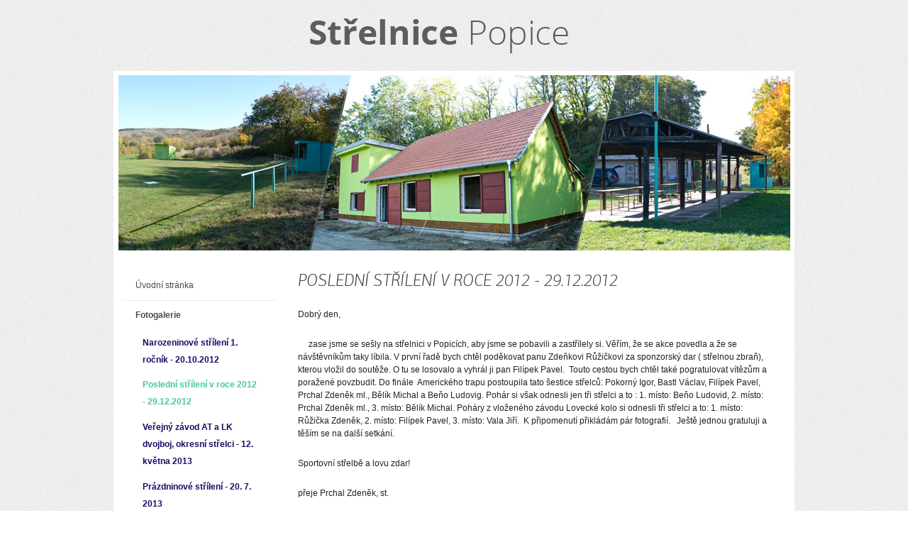

--- FILE ---
content_type: text/html; charset=UTF-8
request_url: http://www.strelnicepopice.cz/posledni-strileni-roce-2012-29.12.2012
body_size: 3757
content:
<!DOCTYPE html PUBLIC "-//W3C//DTD XHTML 1.0 Strict//EN" "http://www.w3.org/TR/xhtml1/DTD/xhtml1-strict.dtd">
<html xmlns="http://www.w3.org/1999/xhtml" lang="cs">
<head>
    <meta http-equiv="Content-Type" content="text/html; charset=utf-8" />
    <meta http-equiv="content-language" content="cs" />
    <meta http-equiv="imagetoolbar" content="no" />
    <meta name="description" content="Popická broková střelnice je opět otevřena. Přijďte si zastřílet, občerstvení zajištěno." />
    <meta name="keywords" content="Střelnice Popice,střelnice,Popice, ASAT,brokovnice,asfaltové terče,trap,skeet,lovecké kolo" />
    <meta name="author" content="GRAWEB s.r.o., grafika a webdesign" />
    <meta name="robots" content="index, follow" />
        <title>Poslední střílení v roce 2012 - 29.12.2012 | Střelnice Popice</title>
    <link href="/layout/1/theme.css" rel="stylesheet" type="text/css" media="screen" />
    <link href="/layout/1/print.css" rel="stylesheet" type="text/css" media="print" />
    <link rel="stylesheet" href="/layout/main.css">
    <script type='text/javascript' src='/admin/modules/system/javascript/presentation.js'></script>
    <link href="/js/imagebox2/imagebox.css" rel="stylesheet" type="text/css" media="screen" />
</head>
<body >
<div id="mother">
    <div id="header">
        <p id="logo-mas"><a href="/"><img src="/layout/img/logo.png"/></a></p>
        <!--<p id="logo">

              <a href="/">          Střelnice Popice</a></p>
		<p><strong>Střelnice Popice</strong><br /></p>-->
    </div>
    <!--/header -->
    <div id="content" class="cols">
        <div id="col-r">



                            
    <h1>Poslední střílení v roce 2012 - 29.12.2012</h1>




<div class="spc">

<p>Dobrý den,&nbsp;</p>

<p>&nbsp; &nbsp; &nbsp;zase jsme se sešly na střelnici v Popicích, aby jsme se pobavili a zastřílely si. Věřím, že se akce povedla a že se návštěvníkům taky líbila. V první řadě bych chtěl poděkovat panu Zdeňkovi Růžičkovi za sponzorský dar ( střelnou zbraň), kterou vložil do soutěže. O tu se losovalo a vyhrál ji pan Filípek Pavel.&nbsp;&nbsp;Touto cestou bych chtěl také pogratulovat vítězům a poražené povzbudit. Do finále &nbsp;Amerického trapu postoupila tato šestice střelců: Pokorný Igor, Bastl Václav, Filípek Pavel, Prchal Zdeněk ml., Bělík Michal a Beňo Ludovig. Pohár si však odnesli jen tři střelci a to : 1. místo: Beňo Ludovid, 2. místo: Prchal Zdeněk ml., 3. místo: Bělík Michal. Poháry z vloženého závodu Lovecké kolo si odnesli tři střelci a to: 1. místo: Růžička Zdeněk, 2. místo: Filípek Pavel, 3. místo: Vala Jiří. &nbsp;K připomenutí přikládám pár fotografií. &nbsp; Ještě jednou gratuluji a těším se na další setkání.&nbsp;</p>

<p>Sportovní střelbě a lovu zdar!</p>

<p>přeje Prchal Zdeněk, st.</p>

<p>&nbsp;</p>

<p>&nbsp;</p>



</div>
<!--/spc -->

                            <div class="images"><a href="/obrazky-soubory/foto-1-c3eea.jpg" rel='imagebox-lights' title='-'><img src="/obrazky-soubory/foto-1-05c33.jpg" alt="" width='104' height='120' />
 
</a>
<a href="/obrazky-soubory/foto2-0d4d1.jpg" rel='imagebox-lights' title='-'><img src="/obrazky-soubory/foto2-fdd97.jpg" alt="" width='120' height='116' />
 
</a>
<a href="/obrazky-soubory/foto3-df578.jpg" rel='imagebox-lights' title='-'><img src="/obrazky-soubory/foto3-fbc7b.jpg" alt="" width='120' height='119' />
 
</a>
<a href="/obrazky-soubory/foto4-7fd55.jpg" rel='imagebox-lights' title='-'><img src="/obrazky-soubory/foto4-a6536.jpg" alt="" width='115' height='120' />
 
</a>
<span class='break'></span><a href="/obrazky-soubory/foto5-cc0cc.jpg" rel='imagebox-lights' title='-'><img src="/obrazky-soubory/foto5-ede20.jpg" alt="" width='120' height='106' />
 
</a>
<a href="/obrazky-soubory/foto6-2645d.jpg" rel='imagebox-lights' title='-'><img src="/obrazky-soubory/foto6-0f3ea.jpg" alt="" width='117' height='120' />
 
</a>
<a href="/obrazky-soubory/foto7-880c1.jpg" rel='imagebox-lights' title='-'><img src="/obrazky-soubory/foto7-5fd76.jpg" alt="" width='102' height='120' />
 
</a>
<a href="/obrazky-soubory/foto8-85596.jpg" rel='imagebox-lights' title='-'><img src="/obrazky-soubory/foto8-efd0b.jpg" alt="" width='120' height='93' />
 
</a>
<span class='break'></span><a href="/obrazky-soubory/foto9-05f90.jpg" rel='imagebox-lights' title='-'><img src="/obrazky-soubory/foto9-c0f06.jpg" alt="" width='120' height='84' />
 
</a>
<a href="/obrazky-soubory/foto10-95df0.jpg" rel='imagebox-lights' title='-'><img src="/obrazky-soubory/foto10-dc38d.jpg" alt="" width='120' height='86' />
 
</a>
<a href="/obrazky-soubory/foto11-46187.jpg" rel='imagebox-lights' title='-'><img src="/obrazky-soubory/foto11-21684.jpg" alt="" width='120' height='79' />
 
</a>
<a href="/obrazky-soubory/foto12-9cb71.jpg" rel='imagebox-lights' title='-'><img src="/obrazky-soubory/foto12-60ca0.jpg" alt="" width='120' height='87' />
 
</a>
<span class='break'></span><a href="/obrazky-soubory/foto13-a412c.jpg" rel='imagebox-lights' title='-'><img src="/obrazky-soubory/foto13-5ace2.jpg" alt="" width='120' height='88' />
 
</a>
<a href="/obrazky-soubory/foto14-e9566.jpg" rel='imagebox-lights' title='-'><img src="/obrazky-soubory/foto14-7602a.jpg" alt="" width='120' height='86' />
 
</a>
<a href="/obrazky-soubory/foto15-dd62a.jpg" rel='imagebox-lights' title='-'><img src="/obrazky-soubory/foto15-7dcdb.jpg" alt="" width='120' height='83' />
 
</a>
<a href="/obrazky-soubory/foto16-e4659.jpg" rel='imagebox-lights' title='-'><img src="/obrazky-soubory/foto16-bba2c.jpg" alt="" width='120' height='87' />
 
</a>
<span class='break'></span><a href="/obrazky-soubory/foto17-66785.jpg" rel='imagebox-lights' title='-'><img src="/obrazky-soubory/foto17-6fa8c.jpg" alt="" width='120' height='86' />
 
</a>
<a href="/obrazky-soubory/foto18-82beb.jpg" rel='imagebox-lights' title='-'><img src="/obrazky-soubory/foto18-384c2.jpg" alt="" width='120' height='86' />
 
</a>
<a href="/obrazky-soubory/foto19-3ede7.jpg" rel='imagebox-lights' title='-'><img src="/obrazky-soubory/foto19-fce3f.jpg" alt="" width='120' height='84' />
 
</a>
<a href="/obrazky-soubory/foto20-88829.jpg" rel='imagebox-lights' title='-'><img src="/obrazky-soubory/foto20-eb6e9.jpg" alt="" width='120' height='87' />
 
</a>
<span class='break'></span><a href="/obrazky-soubory/foto21-ce5f4.jpg" rel='imagebox-lights' title='-'><img src="/obrazky-soubory/foto21-f2524.jpg" alt="" width='120' height='87' />
 
</a>
<a href="/obrazky-soubory/foto22-7bd25.jpg" rel='imagebox-lights' title='-'><img src="/obrazky-soubory/foto22-485ce.jpg" alt="" width='120' height='85' />
 
</a>
<a href="/obrazky-soubory/foto23-859ed.jpg" rel='imagebox-lights' title='-'><img src="/obrazky-soubory/foto23-7d2fc.jpg" alt="" width='120' height='86' />
 
</a>
<a href="/obrazky-soubory/foto24-86c26.jpg" rel='imagebox-lights' title='-'><img src="/obrazky-soubory/foto24-cfed8.jpg" alt="" width='120' height='86' />
 
</a>
<span class='break'></span><a href="/obrazky-soubory/foto25-f27d2.jpg" rel='imagebox-lights' title='-'><img src="/obrazky-soubory/foto25-401f1.jpg" alt="" width='120' height='86' />
 
</a>
<a href="/obrazky-soubory/foto26-4a2f6.jpg" rel='imagebox-lights' title='-'><img src="/obrazky-soubory/foto26-16c6e.jpg" alt="" width='120' height='85' />
 
</a>
<a href="/obrazky-soubory/foto27-50931.jpg" rel='imagebox-lights' title='-'><img src="/obrazky-soubory/foto27-23e4f.jpg" alt="" width='120' height='87' />
 
</a>
<a href="/obrazky-soubory/foto28-b3821.jpg" rel='imagebox-lights' title='-'><img src="/obrazky-soubory/foto28-3efc6.jpg" alt="" width='120' height='86' />
 
</a>
<span class='break'></span><a href="/obrazky-soubory/foto29-646d8.jpg" rel='imagebox-lights' title='-'><img src="/obrazky-soubory/foto29-5f464.jpg" alt="" width='120' height='85' />
 
</a>
<a href="/obrazky-soubory/foto30-e7743.jpg" rel='imagebox-lights' title='-'><img src="/obrazky-soubory/foto30-3c19c.jpg" alt="" width='120' height='85' />
 
</a>
<a href="/obrazky-soubory/foto31-086c2.jpg" rel='imagebox-lights' title='-'><img src="/obrazky-soubory/foto31-86110.jpg" alt="" width='120' height='86' />
 
</a>
<a href="/obrazky-soubory/foto32-61b7f.jpg" rel='imagebox-lights' title='-'><img src="/obrazky-soubory/foto32-8201d.jpg" alt="" width='120' height='86' />
 
</a>
<span class='break'></span><a href="/obrazky-soubory/foto33-4a5ed.jpg" rel='imagebox-lights' title='-'><img src="/obrazky-soubory/foto33-6dfbc.jpg" alt="" width='120' height='86' />
 
</a>
<a href="/obrazky-soubory/foto34-81e5c.jpg" rel='imagebox-lights' title='-'><img src="/obrazky-soubory/foto34-523ee.jpg" alt="" width='120' height='90' />
 
</a>
<a href="/obrazky-soubory/foto35-5b128.jpg" rel='imagebox-lights' title='-'><img src="/obrazky-soubory/foto35-f6a49.jpg" alt="" width='120' height='87' />
 
</a>
<a href="/obrazky-soubory/foto36-2c1dc.jpg" rel='imagebox-lights' title='-'><img src="/obrazky-soubory/foto36-dc378.jpg" alt="" width='120' height='87' />
 
</a>
<span class='break'></span><a href="/obrazky-soubory/foto37-947e9.jpg" rel='imagebox-lights' title='-'><img src="/obrazky-soubory/foto37-9840d.jpg" alt="" width='120' height='86' />
 
</a>
<a href="/obrazky-soubory/foto38-78fbe.jpg" rel='imagebox-lights' title='-'><img src="/obrazky-soubory/foto38-2c540.jpg" alt="" width='120' height='87' />
 
</a>
<a href="/obrazky-soubory/foto39-60656.jpg" rel='imagebox-lights' title='-'><img src="/obrazky-soubory/foto39-5b10e.jpg" alt="" width='120' height='86' />
 
</a>
<a href="/obrazky-soubory/foto40-3d504.jpg" rel='imagebox-lights' title='-'><img src="/obrazky-soubory/foto40-71f6c.jpg" alt="" width='120' height='86' />
 
</a>
<span class='break'></span><a href="/obrazky-soubory/foto41-4ab6f.jpg" rel='imagebox-lights' title='-'><img src="/obrazky-soubory/foto41-6d76f.jpg" alt="" width='120' height='87' />
 
</a>
<a href="/obrazky-soubory/foto42-c0dc4.jpg" rel='imagebox-lights' title='-'><img src="/obrazky-soubory/foto42-7a8d7.jpg" alt="" width='120' height='87' />
 
</a>
<a href="/obrazky-soubory/foto43-9b866.jpg" rel='imagebox-lights' title='-'><img src="/obrazky-soubory/foto43-7d2ec.jpg" alt="" width='120' height='86' />
 
</a>
<a href="/obrazky-soubory/foto45-8bf7b.jpg" rel='imagebox-lights' title='-'><img src="/obrazky-soubory/foto45-93dd6.jpg" alt="" width='120' height='90' />
 
</a>
<span class='break'></span><a href="/obrazky-soubory/foto46-83097.jpg" rel='imagebox-lights' title='-'><img src="/obrazky-soubory/foto46-77adf.jpg" alt="" width='120' height='87' />
 
</a>
<a href="/obrazky-soubory/foto47-80d23.jpg" rel='imagebox-lights' title='-'><img src="/obrazky-soubory/foto47-36eb3.jpg" alt="" width='120' height='89' />
 
</a>
<a href="/obrazky-soubory/foto48-7bc86.jpg" rel='imagebox-lights' title='-'><img src="/obrazky-soubory/foto48-014ae.jpg" alt="" width='120' height='85' />
 
</a>
<a href="/obrazky-soubory/foto50-18621.jpg" rel='imagebox-lights' title='-'><img src="/obrazky-soubory/foto50-67c9c.jpg" alt="" width='120' height='86' />
 
</a>
<span class='break'></span><a href="/obrazky-soubory/foto51-0c8c6.jpg" rel='imagebox-lights' title='-'><img src="/obrazky-soubory/foto51-11761.jpg" alt="" width='120' height='86' />
 
</a>
<a href="/obrazky-soubory/foto52-15d89.jpg" rel='imagebox-lights' title='-'><img src="/obrazky-soubory/foto52-b6347.jpg" alt="" width='120' height='86' />
 
</a>
<a href="/obrazky-soubory/foto53-3cf69.jpg" rel='imagebox-lights' title='-'><img src="/obrazky-soubory/foto53-cfbcb.jpg" alt="" width='120' height='86' />
 
</a>
<a href="/obrazky-soubory/foto54-baf03.jpg" rel='imagebox-lights' title='-'><img src="/obrazky-soubory/foto54-83d72.jpg" alt="" width='120' height='87' />
 
</a>
<span class='break'></span><a href="/obrazky-soubory/foto55-fb464.jpg" rel='imagebox-lights' title='-'><img src="/obrazky-soubory/foto55-15b13.jpg" alt="" width='120' height='86' />
 
</a>
<a href="/obrazky-soubory/foto56-d2099.jpg" rel='imagebox-lights' title='-'><img src="/obrazky-soubory/foto56-aa8ca.jpg" alt="" width='120' height='87' />
 
</a>
<a href="/obrazky-soubory/foto57-4ec84.jpg" rel='imagebox-lights' title='-'><img src="/obrazky-soubory/foto57-c9bd1.jpg" alt="" width='120' height='87' />
 
</a>
<a href="/obrazky-soubory/foto58-748a3.jpg" rel='imagebox-lights' title='-'><img src="/obrazky-soubory/foto58-ac8c0.jpg" alt="" width='120' height='86' />
 
</a>
<span class='break'></span><a href="/obrazky-soubory/foto59-21ea8.jpg" rel='imagebox-lights' title='-'><img src="/obrazky-soubory/foto59-39a15.jpg" alt="" width='120' height='86' />
 
</a>
<a href="/obrazky-soubory/foto60-5c9f0.jpg" rel='imagebox-lights' title='-'><img src="/obrazky-soubory/foto60-126ed.jpg" alt="" width='120' height='86' />
 
</a>
<a href="/obrazky-soubory/foto61-cf906.jpg" rel='imagebox-lights' title='-'><img src="/obrazky-soubory/foto61-63b15.jpg" alt="" width='120' height='86' />
 
</a>
<a href="/obrazky-soubory/foto62-968e4.jpg" rel='imagebox-lights' title='-'><img src="/obrazky-soubory/foto62-8da4d.jpg" alt="" width='120' height='86' />
 
</a>
<span class='break'></span><a href="/obrazky-soubory/foto64-2acb9.jpg" rel='imagebox-lights' title='-'><img src="/obrazky-soubory/foto64-39d09.jpg" alt="" width='120' height='86' />
 
</a>
<a href="/obrazky-soubory/foto65-11ec3.jpg" rel='imagebox-lights' title='-'><img src="/obrazky-soubory/foto65-da709.jpg" alt="" width='120' height='87' />
 
</a>
<a href="/obrazky-soubory/foto66-e1773.jpg" rel='imagebox-lights' title='-'><img src="/obrazky-soubory/foto66-6aa96.jpg" alt="" width='120' height='86' />
 
</a>
<a href="/obrazky-soubory/foto67-d1869.jpg" rel='imagebox-lights' title='-'><img src="/obrazky-soubory/foto67-d810e.jpg" alt="" width='120' height='86' />
 
</a>
<span class='break'></span><a href="/obrazky-soubory/foto68-a2bdf.jpg" rel='imagebox-lights' title='-'><img src="/obrazky-soubory/foto68-33f9f.jpg" alt="" width='120' height='87' />
 
</a>
<a href="/obrazky-soubory/foto69-77911.jpg" rel='imagebox-lights' title='-'><img src="/obrazky-soubory/foto69-ec7c2.jpg" alt="" width='120' height='86' />
 
</a>
<a href="/obrazky-soubory/foto70-3b96d.jpg" rel='imagebox-lights' title='-'><img src="/obrazky-soubory/foto70-04f68.jpg" alt="" width='120' height='86' />
 
</a>
<a href="/obrazky-soubory/foto71-bb311.jpg" rel='imagebox-lights' title='-'><img src="/obrazky-soubory/foto71-edf38.jpg" alt="" width='120' height='87' />
 
</a>
<span class='break'></span><a href="/obrazky-soubory/foto73-918bc.jpg" rel='imagebox-lights' title='-'><img src="/obrazky-soubory/foto73-e7e10.jpg" alt="" width='120' height='86' />
 
</a>
<a href="/obrazky-soubory/foto74-1d3d7.jpg" rel='imagebox-lights' title='-'><img src="/obrazky-soubory/foto74-3ac8d.jpg" alt="" width='120' height='86' />
 
</a>
<a href="/obrazky-soubory/foto75-8ca6e.jpg" rel='imagebox-lights' title='-'><img src="/obrazky-soubory/foto75-653d8.jpg" alt="" width='120' height='86' />
 
</a>
<a href="/obrazky-soubory/foto76-4de98.jpg" rel='imagebox-lights' title='-'><img src="/obrazky-soubory/foto76-b3f0a.jpg" alt="" width='120' height='86' />
 
</a>
<span class='break'></span><a href="/obrazky-soubory/foto77-77603.jpg" rel='imagebox-lights' title='-'><img src="/obrazky-soubory/foto77-83a57.jpg" alt="" width='120' height='87' />
 
</a>
</div>
<!--/gallery -->    


		</div>
		<!--/col-r -->
		<div id="col-l">
			<div id="menu-main">
				<ul>
					<li><a href="/">Úvodní stránka</a></li>
<li class="active">
<a href='/fotogalerie'>Fotogalerie</a>


<ul class='active'><li><a href='/narozeninove-strileni-1.-rocnik-20.10.2012'>Narozeninové střílení 1. ročník - 20.10.2012</a>



</li>

<li class='active'><a href='/posledni-strileni-roce-2012-29.12.2012'>Poslední střílení v roce 2012 - 29.12.2012</a>



</li>

<li><a href='/verejny-zavod-at-a-lk-dvojboj-okresni-strelci'>Veřejný závod AT a LK dvojboj, okresní střelci - 12. května 2013</a>



</li>

<li><a href='/prazdninove-strileni-20.-7.-2013'>Prázdninové střílení - 20. 7. 2013</a>



</li>

<li><a href='/narozeninove-strileni-2.-rocnik-19.-10.-2013'>Narozeninové střílení 2. ročník - 19. 10. 2013</a>



</li>

<li><a href='/prvni-strileni-v-roce-2014'>První střílení v roce 2014 - 25.1.2014</a>



</li>

<li><a href='/strelecky-maraton-popicky-trojboj-29.3.2014'>Střelecký maraton " popický trojboj" - 29.3.2014</a>



</li>

<li><a href='/prazdninove-strileni-2.-rocnik-27.7.2014'>Prázdninové střílení 2. ročník - 27.7.2014</a>



</li>

<li><a href='/narozeninove-strileni-3-rocnik-19.-10.-2014'>Narozeninové střílení 3 ročník - 19. 10. 2014</a>



</li>

<li><a href='/posledni-strileni-roce-2014-28.12.2014'>Poslední střílení roce 2014 - 28.12.2014</a>



</li>

<li><a href='/prvni-strileni-v-roce-2015-1.3.2015'>PRVNÍ STŘÍLENÍ V ROCE 2015 - 1.3.2015</a>



</li>

<li><a href='/narozeninove-strileni-4.-rocnik-18.10.2015'>Narozeninové střílení 4. ročník - 18.10.2015</a>



</li>

<li><a href='/popicke-klani-na-at-14.8.2016'>Popické klání na AT - 14.8.2016</a>



</li>

<li><a href='/strelecky-maraton-popicky-trojboj-12.5.2019'>Střelecký maraton " popický trojboj" - 12.5.2019</a>



</li>

<li><a href='/posledni-strileni-v-roce-2019'>Poslední střílení v roce 2019</a>



</li>

</ul></li>
<li>
<a href='/kontakt'>Kontakt</a>


</li>
<li>
<a href='/kde-nas-najdete'>Kde nás najdete</a>


</li>
<li>
<a href='/aktuality-2'>Aktuality</a>


</li>
<li>
<a href='/propozice'>Propozice</a>


</li>
</ul>

<!-- shop -->

<!--/shop -->

			</div>
			<!--/menu-main -->


			
						
						
							
						
			
						
						

						
						
		</div>
		<!--/col-l -->
	</div>
	<!-- content /-->

	<hr class="out" />
	<div id="footer">

		<p>2012 &copy; Copyright</p>
		<p class="r">Webdesign: <a href="http://www.graweb.com">GRAWEB</a></p>
	</div>
	<!-- /footer -->
</div>
<!-- /mother -->

<script src="//ajax.googleapis.com/ajax/libs/jquery/1.7.2/jquery.min.js"></script>
<script>window.jQuery || document.write('<script src="/js/libs/jquery-1.7.2.min.js"><\/script>')</script>
<script src="/js/imagebox2/iutil.js" type="text/javascript"></script>
<script src="/js/imagebox2/imagebox_new.js?1" type="text/javascript"></script>
<script src="/js/script.js"></script>
<script src="/js/main.js" type="text/javascript"></script>



</body>
</html>

--- FILE ---
content_type: text/css;charset=UTF-8
request_url: http://www.strelnicepopice.cz/layout/1/theme.css
body_size: 567
content:
/**
 * Theme rules
 */
 

@import url("/layout/content.css");
@import url("/layout/1/main.css");
@import url("/layout/1/thickbox.css");


/* Theme rules */
h2, h3, h4, a, caption { color: #4AC69F; }
a:hover, a:hover img { color: #140E66; border-color: #140E66; }
table, td, fieldset, legend { background: #D1EFE5; color: black; }
table, th, td, fieldset, input.text, textarea, legend { border: 1px solid #4AC69F; }
th { background: #4AC69F; color: black; }
img { border: 1px solid #4AC69F; }


/* Theme rules */
body { background: white url("img/body.png") repeat-x 0 0; color: #222; }
h1 { background: #4AC69F url("img/stripe.jpg") repeat-y 100% 0; color: white; }

/* Theme > Header */
#header #logo a { /* border: 1px dashed white; */ color: white; }

/* Theme > Header (sub) */
#header { background: transparent url("img/header.png") repeat-x 0 0; color: white; }
#header-sub, #header-sub a { color: #999; }
#header-sub a:hover { color: black; }

/* Theme > Main menu > 1. level */
#menu-main a { color: #140E66; }
#menu-main a:hover, #menu-main a:active, #menu-main a:focus { color: #4AC69F; }
#menu-main li.active a, #menu-main li.active a:hover { background-color: #140E66; color: white; }
/* Theme > Main menu > 2. level */
#menu-main li.active li a, #menu-main li.active li a:hover { color: #140E66; }
#menu-main li.active li a:hover { color: #4AC69F; }
#menu-main li.active li.active a { color: #4AC69F; }
/* Theme > Main menu > 3. level */
#menu-main li.active li.active li a { color: #140E66; }
#menu-main li.active li.active li a:hover { color: #4AC69F; }
#menu-main li.active li.active li.active a { color: #4AC69F; }

/* Theme > Footer */
#footer { background: url("img/footer.jpg") no-repeat 0 0; }
#footer a { color: #5A6054; }
#footer a:hover { color: black; }


--- FILE ---
content_type: text/css
request_url: http://www.strelnicepopice.cz/layout/main.css
body_size: 3477
content:
/* =============================================================================
   HTML5 Boilerplate CSS: h5bp.com/css
   ========================================================================== */

article, aside, details, figcaption, figure, footer, header, hgroup, nav, section { display: block; }
audio, canvas, video { display: inline-block; *display: inline; *zoom: 1; }
audio:not([controls]) { display: none; }
[hidden] { display: none; }

html { font-size: 100%; -webkit-text-size-adjust: 100%; -ms-text-size-adjust: 100%; }
html, button, input, select, textarea { font-family: sans-serif; color: #222; }
body { background: url(img/background.jpg) center top repeat; margin: 0; font-size: 1em; line-height: 1.4; }
#content, #col-l, #col-r {
          background: none;
         }
         
p{
  font-family: arial, sans-serif;
  font-size: 12px;
 }         
#col-r{
       padding: 5px 30px 25px 15px;
      }         
         
@font-face {
    font-family: 'PFAgoraSansProLightRegular';
    src: url('fonty/pfagorasanspro-lightwebfont.eot');
    src: url('fonty/pfagorasanspro-lightwebfont.eot?#iefix') format('embedded-opentype'),
         url('fonty/pfagorasanspro-lightwebfont.woff') format('woff'),
         url('fonty/pfagorasanspro-lightwebfont.ttf') format('truetype'),
         url('fonty/pfagorasanspro-lightwebfont.svg#PFAgoraSansProLightRegular') format('svg');
    font-weight: normal;
    font-style: normal;
}
@font-face {
    font-family: 'PFAgoraSansProLightItalic';
    src: url('fonty/pfagorasanspro-lightitalwebfont.eot');
    src: url('fonty/pfagorasanspro-lightitalwebfont.eot?#iefix') format('embedded-opentype'),
         url('fonty/pfagorasanspro-lightitalwebfont.woff') format('woff'),
         url('fonty/pfagorasanspro-lightitalwebfont.ttf') format('truetype'),
         url('fonty/pfagorasanspro-lightitalwebfont.svg#PFAgoraSansProLightItalic') format('svg');
    font-weight: normal;
    font-style: normal;
}

h1,h2,h3,h4,h5{
               font-family: PFAgoraSansProLightItalic;
               color: #474747;
               background: none;
               padding: 0;
               font-weight: normal;
              }

h1{
   font-size: 24px;
   text-transform: uppercase;
  }

h2{
    font-size: 20px;
    text-transform: uppercase;
}
  
h3{
   font-size: 16px;
  }  
#header{
        background: white url(img/header.jpg) 50% 6px no-repeat;
        width: 947px;
        height: 247px;
        margin: 0 auto;
        /*padding-top: 205px;*/
       }

#mother{
        background: white;
        margin-top:100px;
        
       }
#footer{
        border-top: 1px dashed #ddd;
        background: none;
        padding-bottom: 13px;
       }
#col-r .spc {
    padding: 0 0px 20px;
}

/*******Úpravy MAS Hustopečsko*******/
#crossroad img {
    float: right;
    margin: 0 20px 20px 0;
}

#crossroad .no-image{
    padding-left: 0;
}
#crossroad h2, #crossroad h2 a{
   color: #474747;
}

#perex{
    margin-bottom: 2.5em;
    padding: 20px;
    font-weight: bold;
    color: black;
    background-color: #F3F3F3;
}
.home #col-r h4 {
    padding: 0.7em 20px;
    background: #F3F3F3;
    color: white;
}

.date {
    margin: -0.2em 0 0.5em 0;
    color: #666;
    font-size: 11px;
    font-weight: normal;
}


/*******Konec úpravy MAS Hustopečsko*******/

.images a, #gallery a{
                      width: 140px;
                      height: 120px;
                     } 
                     
table, td, fieldset, legend{
                            background: none;
                            padding: 0 0 0 20px;
                            
                           }
input.text, textarea.s100{
      border: 1px solid #DDD;
     }                            
                                                                  
#header p{
          background: #099AD4;
            opacity: 0.83;
          	filter: alpha(opacity=83);
          	-moz-opacity: 0.83;
          	-khtml-opacity: 0.83;
          clear: both;
          line-height: 37px;
          padding: 10px;
          margin: 5px 0 0 10px;
          text-transform: uppercase;
          font-family: PFAgoraSansProLightRegular;
          font-size: 30px;
         }              
#header p.low{
               font-size: 18px;
               line-height: 15px;
              }

#header p#logo-mas {
    background: none;
    margin: -120px 23%;
}

.blue {
        background: #099AD4;
        padding: 10px ;
        line-height: 20px;
        height: 20px;
        margin-left: 12px;
        }
        
.blue h2{
              font-family: PFAgoraSansProLightItalic;
              font-size: 18px;
              color: #fff;
              font-weight: normal;
              text-transform: none;
             } 

#menu-main ul {
              list-style: none;
              margin: 0;
              padding: 5px 15px 40px 15px;
              }
#menu-main ul li{
                 border-bottom: 1px dashed  #DDD;
                 list-style: none;
                }             
#menu-main a, #menu-main li.active a, #menu-main li.active a:hover{
                                                                     background: none;
                                                                    }
#menu-main a{
             color: #494949;
             font-weight: normal;
            }
            
#menu-main a:hover{
                   color: #494949;
                   font-weight: normal;
                   text-decoration: underline;
                  }            
#menu-main li.active a{
                       color: #494949;
                       font-weight: bold;
                      }  
                      
#menu-main li.active a:hover{
                              color: #494949;
                              font-weight: bold;
                              text-decoration: none;
                            } 
                            
.spc ul {
        margin: 10px 0 14px 0;
        padding: 0;
        }
       
.spc ul li{
           background: url("img/li.jpg") left center no-repeat;
           padding-left: 30px;
           padding-bottom:4px;
           list-style: none;
           font-size: 12px;
           line-height: 25px;
          }                                                                          
::-moz-selection { background: #006BB1; color: #fff; text-shadow: none; }
::selection { background: #006BB1; color: #fff; text-shadow: none; }

a { color: #474747; }
a:visited { color: #474747; }
a:hover { color: #2b2b2b; }
a:focus { outline: thin dotted; }
a:hover, a:active { outline: 0; }

abbr[title] { border-bottom: 1px dotted; }
b, strong { font-weight: bold; }
blockquote { margin: 1em 40px; }
dfn { font-style: italic; }
hr { display: block; height: 1px; border: 0; border-top: 1px solid #ccc; margin: 1em 0; padding: 0; }
ins { background: #ff9; color: #000; text-decoration: none; }
mark { background: #ff0; color: #000; font-style: italic; font-weight: bold; }
pre, code, kbd, samp { font-family: monospace, serif; _font-family: 'courier new', monospace; font-size: 1em; }
pre { white-space: pre; white-space: pre-wrap; word-wrap: break-word; }
q { quotes: none; }
q:before, q:after { content: ""; content: none; }
small { font-size: 85%; }

sub, sup { font-size: 75%; line-height: 0; position: relative; vertical-align: baseline; }
sup { top: -0.5em; }
sub { bottom: -0.25em; }

ul, ol { margin: 1em 0; padding: 0 0 0 40px; }
dd { margin: 0 0 0 40px; }
nav ul, nav ol { list-style: none; list-style-image: none; margin: 0; padding: 0; }

img { border: 0; -ms-interpolation-mode: bicubic; vertical-align: middle; }

svg:not(:root) { overflow: hidden; }

figure { margin: 0; }

form { margin: 0; }
fieldset { border: 0;  }
label { cursor: pointer; }
legend { border: 0; *margin-left: -7px; padding: 0; white-space: normal; }
button, input, select, textarea { font-size: 100%; margin: 0; vertical-align: baseline; *vertical-align: middle; }
button, input { line-height: normal; }
button, input[type="button"], input[type="reset"], input[type="submit"] { cursor: pointer; -webkit-appearance: button; *overflow: visible; }
button[disabled], input[disabled] { cursor: default; }
input[type="checkbox"], input[type="radio"] { box-sizing: border-box; padding: 0; *width: 13px; *height: 13px; }
input[type="search"] { -webkit-appearance: textfield; -moz-box-sizing: content-box; -webkit-box-sizing: content-box; box-sizing: content-box; }
input[type="search"]::-webkit-search-decoration, input[type="search"]::-webkit-search-cancel-button { -webkit-appearance: none; }
button::-moz-focus-inner, input::-moz-focus-inner { border: 0; padding: 0; }
textarea { overflow: auto; vertical-align: top; resize: vertical; }
input:valid, textarea:valid {  }
input:invalid, textarea:invalid { background-color: #f0dddd; }

table { border-collapse: collapse; border-spacing: 0; }
td { vertical-align: top; }

.chromeframe { margin: 0.2em 0; background: #ccc; color: black; padding: 0.2em 0; }



/* ===== Primary Styles ========================================================
   Author:
   ========================================================================== */

.side-block {
    padding: 25px 15px 10px 25px;
}



/* slideshow */
.booklet { clear: both; position:relative; left:0; top:0; overflow:hidden; width:203px; height:305px; margin: 0; padding: 0; border: none; }
.booklet .items { width:20000em; position:relative; margin: 0; padding: 0; }
.booklet .items>div { float:left; width:203px; height:305px; margin: 0; padding: 0;}

/* Icons */
#files ul.ico { margin: 0; padding: 0; line-height: 1.6em; list-style: none; background: none; }
#files ul.ico li, #files .ico { padding: 0 0 0.5em 23px; }
#files ul.ico li { background-repeat: no-repeat; list-style: none; }
#files ul.ico li span { font-size: 92%; }
#files li.ico { background: url("ico/noname.gif") no-repeat 0 0; padding-bottom: 5px; }
#files li.ico-pdf { background-image: url("ico/pdf.gif"); }
#files li.ico-doc { background-image: url("ico/doc.gif"); }
#files li.ico-xls { background-image: url("ico/xls.gif"); }
#files li.ico-jpg, #files .ico-jpeg { background-image: url("ico/jpg.gif"); }
#files li.ico-gif { background-image: url("ico/gif.gif"); }
#files li.ico-rss { background-image: url("ico/rss.png"); }


/* =============================================================================
   Media Queries
   ========================================================================== */

@media only screen and (min-width: 35em) {
    /* Style adjustments for viewports that meet the condition */
}

/* =============================================================================
   Non-Semantic Helper Classes
   ========================================================================== */

.ir { display: block; border: 0; text-indent: -999em; overflow: hidden; background-color: transparent; background-repeat: no-repeat; text-align: left; direction: ltr; *line-height: 0; }
.ir br { display: none; }
.hidden { display: none !important; visibility: hidden; }
.visuallyhidden { border: 0; clip: rect(0 0 0 0); height: 1px; margin: -1px; overflow: hidden; padding: 0; position: absolute; width: 1px; }
.visuallyhidden.focusable:active, .visuallyhidden.focusable:focus { clip: auto; height: auto; margin: 0; overflow: visible; position: static; width: auto; }
.invisible { visibility: hidden; }
.clearfix:before, .clearfix:after { content: ""; display: table; }
.clearfix:after { clear: both; }
.clearfix { *zoom: 1; }
.break { clear: both; display: block; }
.images span.break { clear: both; display: block; height: 10px;}

/* =============================================================================
   Print Styles
   ========================================================================== */

@media print {
    * { background: transparent !important; color: black !important; box-shadow:none !important; text-shadow: none !important; filter:none !important; -ms-filter: none !important; } /* Black prints faster: h5bp.com/s */
    a, a:visited { text-decoration: underline; }
    a[href]:after { content: " (" attr(href) ")"; }
    abbr[title]:after { content: " (" attr(title) ")"; }
    .ir a:after, a[href^="javascript:"]:after, a[href^="#"]:after { content: ""; }  /* Don't show links for images, or javascript/internal links */
    pre, blockquote { border: 1px solid #999; page-break-inside: avoid; }
    thead { display: table-header-group; } /* h5bp.com/t */
    tr, img { page-break-inside: avoid; }
    img { max-width: 100% !important; }
    @page { margin: 0.5cm; }
    p, h2, h3 { orphans: 3; widows: 3; }
    h2, h3 { page-break-after: avoid; }
}


--- FILE ---
content_type: text/css;charset=UTF-8
request_url: http://www.strelnicepopice.cz/js/imagebox2/imagebox.css
body_size: 522
content:
.lienintelliance{
	color:#F16710;
	text-decoration:underline;
}
.lienintelliance:hover{
	text-decoration:none;
}
.lienagence{
	color: #666666;
	text-decoration:none;
}
p.piedpage{
	font-style:italic;
	margin-bottom:2px;
	margin-top:2px;
}
p.seeothers{

}

#ImageBoxOverlay
{
	background-color: #000;
    z-index: 499;
}
#ImageBoxCaption
{
	background-color: #F4F4EC;
    z-index: 500;
}
#ImageBoxContainer
{
	width: 250px;
	height: 250px;
	background-color: #F4F4EC;
    z-index: 501;
}
#ImageBoxCaptionText
{
	font-weight: bold;
	padding-bottom: 5px;
	font-size: 13px;
	color: #000;
}
#ImageBoxCaptionImages
{
	margin: 0;
}
#ImageBoxNextImage
{
	background-image: url(spacer.gif);
	background-color: transparent;
}
#ImageBoxPrevImage
{
	background-image: url(spacer.gif);
	background-color: transparent;
}
#ImageBoxNextImage:hover
{
	background-image: url(next.png);
	background-repeat:	no-repeat;
	background-position: right center;
}
#ImageBoxPrevImage:hover
{
	background-image: url(prev.png);
	background-repeat:	no-repeat;
	background-position: left center;
}
#viewjs{
	color:#222222;
	font-size:14px;
	text-decoration:underline;
}
#viewjs:hover{
	text-decoration:none;
}

#ImageBoxNextImage img, #ImageBoxPrevImage img, #ImageBoxCaption img,
#ImageBoxOverlay img, #viewjs img, #ImageBoxCaptionImages img, #ImageBoxContainer img,
#ImageBoxCurrentImage img , #ImageBoxOuterContainer img, #ImageBoxIframe img,
#ImageBoxCaptextcontainer img 
{ border:0; padding:0; margin:0; }


--- FILE ---
content_type: text/css;charset=UTF-8
request_url: http://www.strelnicepopice.cz/layout/content.css
body_size: 1342
content:
/**
 * WYSIWYG content rules
 */
 

/* Basic rules */
body { font: 76% Tahoma, Arial, Helvetica, sans-serif; background: white; color: #222;}
a { text-decoration: underline; }
h1, h2, h3, h4 { margin-top: 0; }
h2 { margin: 0 0 0.83em; }
h2 { font-size: 16px; }
h3 { font-size: 14px; margin-bottom: 0.5em; }
h4 { font-size: 100%; margin-bottom: 0.5em; }
img { vertical-align: bottom; padding: 0; }
p, ul, ol, dl, table { margin: 0 0 2em; line-height: 1.5em; }
ul, ol { margin-left: 1.5em; }
ul ul, ol ol { margin-bottom: 0.5em; margin-top: 0.5em; }
ol { list-style-type: decimal; }
dt { font-weight: bold; }
table, th, td { font-size: 100%; border-collapse: collapse; border-spacing: 0; }
caption, th, td { text-align:left; font-weight: normal; }
th, td { padding: 0.5em; }
th { font-weight: bold; }
caption { font-size: 100%; font-weight: bold; }
form, fieldset { margin: 0; padding: 0; }
form { margin-bottom: 2em; border: none; }
form p { margin: 0.5em 0; }
fieldset { padding: 15px; margin:15px 0; }
input, textarea, select { font-family: Arial, sans-serif; font-size: 100%; }
input.text, textarea { margin: 0.1em 0; padding:5px; }
input.text:focus, textarea:focus { border:1px solid #666; }
input { vertical-align: middle; }
label { font-weight: bold; }
legend { font-weight: bold; font-size: 1.2em; padding:3px 8px; }
* html legend { margin: -18px -8px 16px 0; padding: 0; }
abbr, acronym { border-bottom: 1px dotted #666; }

/* Columns */
.col-33-l, .col-33-r , .col-50-l, .col-50-r { width: 32%; margin-right: 1%; float: left; _display: inline; }
.col-33-r, .col-50-r { margin-left: 1%; margin-right: 0; float: right; }
.col-50-l, .col-50-r { width: 48%; }

/* Images */
img.left, img.right { margin: 0 1.8em;  margin-top: 0; clear: both; }
img.left { float: left; margin-left: 0; }
img.right { float: right; margin-right: 0; }

/* Image replacement */
.img { position: relative; }
.img a, .img span { width: 100%; height: 100%; display: block; }
.img a { cursor: pointer; }
.img span { position: absolute; top: 0; left: 0; }

/* Gallery & Files */
.images, #gallery, #files { margin: 0; padding: 20px 0 0; }
.images a, #gallery a { display: block; width: 190px; padding: 0; height: 200px; float: left; margin: 0 25px 0px 0; font-size: 92%; text-decoration: none; text-align: center; }
.images img, #gallery img { display: block; margin: 0 auto 5px auto; }
#files p { margin-bottom: 1.2em; font-weight: bold; }
#files { padding: 0 25px 25px; }

/* Misc */
.break { clear: both; display: block; }
.bold { font-weight: bold; }
.right { text-align: right; }
.center { text-align: center; }
.l { float: left; }
.r { float: right; }
.no-margin { margin: 0; }
.no-border { padding: 0; border: none; }
.center { text-align: center; }
.right { text-align: right; }
.s100 { width: 100%; }
.s50 { width: 50%; }
.s60 { width: 60%; }
textarea.s100 { width: 97%; }
input.s100 { width: 95%; }

/* Notices */
.error, .notice, .success { padding: 0.8em; margin-bottom: 1em; border: 2px solid #ddd; }
.error { background: #FBE3E4; color: #8a1f11; border-color: #FBC2C4; }
.notice { background: #FFF6BF; color: #514721; border-color: #FFD324; }
.success { background: #E6EFC2; color: #264409; border-color: #C6D880; }
.error a { color:#8a1f11; }
.notice a { color:#514721; }
.success a { color:#264409; }

/* Icons */ 
ul.ico { margin: 0; padding: 0; line-height: 1.6em; list-style: none; background: none; }
ul.ico li, .ico { padding: 0 0 0.5em 23px; }
ul.ico li { background-repeat: no-repeat; }
ul.ico li span { font-size: 92%; }
.ico { background: url("1/img/ico/noname.gif") no-repeat 0 0; padding-bottom: 5px; }
.ico-pdf { background-image: url("1/img/ico/pdf.gif"); }
.ico-doc { background-image: url("1/img/ico/doc.gif"); }
.ico-xls { background-image: url("1/img/ico/xls.gif"); }
.ico-jpg, .ico-jpeg { background-image: url("1/img/ico/jpg.gif"); }
.ico-gif { background-image: url("1/img/ico/gif.gif"); }
.ico-rss { background-image: url("1/img/ico/rss.png"); }


--- FILE ---
content_type: text/css;charset=UTF-8
request_url: http://www.strelnicepopice.cz/layout/1/main.css
body_size: 3058
content:
/**
 * Main layout rules
 */


/* Basic rules */
body { padding: 0; margin: 0; text-align: center; }
h1 { margin: 0 0 20px; padding: 0.6em 20px; clear: both; font-size: 23px; font-weight: normal; }

/* Auto break */
.spc:after, .cols:after, #menu-main:after, #content:after, #perex:after, #crossroad div:after, #gallery:after, #files:after, #footer:after, .centered:after { content: "."; display: block; height: 0; clear: both; visibility: hidden; }

/* Mother block */
#mother { width: 960px; margin: 0 auto; text-align: left; position: relative; }

/* Header */
#header { height: 150px; padding-top: 7px; }
#header p { margin: 55px 0 0 35px; line-height: 1.3em; font-size: 25px; float: left; }
#header #logo { margin: 0 15px 0 35px; }
#header #logo a { display: block; width: 190px; height: 140px; text-decoration: none; text-align: center; font-size: 20px; }
#header img { border: none; }
#header strong { font-weight: normal; }

/* Header (sub) */
#header-sub { padding: 1.2em 15px 0 0; text-align: right; position: absolute; top: 153px; right: 0; }
#header-sub p { margin: 0; }
#header-sub ul { list-style: none; margin: 0; float: right; }
#header-sub li { float: left; margin-left: 1em; padding-right: 1em; border-right: 1px solid #ccc; }
#header-sub li.last { border: none; padding-right: 0; }
 
/* Main menu */
#menu-main ul { list-style: none; margin: 0; padding: 25px 15px 10px 25px; }
#menu-main ul ul { padding: 0 12px 6px; }
#menu-main ul ul li { border: none; }
#menu-main ul ul ul { padding-left: 25px; }
#menu-main li { border-bottom: 1px solid #ddd; }
#menu-main li.last { border: none; }
/* Main menu > 1. level */
#menu-main a { display: block; padding: 9px 16px; text-decoration: none; font-weight: bold; font-size: 12px; background: url("/layout/2/img/menu-link.png") no-repeat 5px 16px; }
#menu-main a:hover, #menu-main a:active, #menu-main a:focus { background-position: 5px -780px; }
#menu-main li.active { margin-top: -1px; }
#menu-main li.active a, #menu-main li.active a:hover { background-position: 5px -1580px; }
#menu-main li.active li a, #menu-main li.active li a:hover { margin: 0; padding: 6px 10px 6px 14px; background-color: transparent; background-position: 5px 14px; }
/* Main menu > 3. level */
#menu-main ul ul ul a { font-size: 11px; }

/* Content */
#content { margin-top: 22px; padding: 0 0 1em; background: url("/layout/2/img/content.jpg") repeat-y 0 0; }
#content img { padding: 2px; }

/* Columns */
#col-l, #col-r { min-height: 500px; _height: 500px; }
#col-l { width: 245px; float: left; background: url("/layout/2/img/col-l.jpg") no-repeat 0 0; }
#col-l .spc { margin: 30px 20px; padding: 15px 15px 0; color: #333; border: 1px solid #eee; }
/* Col-r */
#col-r { width: 670px; padding: 35px 30px 25px 15px; float: right; background: url("/layout/2/img/col-r.jpg") no-repeat 0 0; }
#col-r .spc { padding: 0 20px 25px; }

/* Home > Col-r */
.home #col-r h4 { padding: 0.7em 20px; background: #ddd; color: white; }
.home #col-r h4 a { color: #333; }
.home #col-r h4 a:hover { text-decoration: none; }
.home #col-r .cols .spc { min-height: 80px; _height: 80px; padding: 0 20px; }

/* Decoration */
#decoration { margin: -20px 0 20px; }
#decoration img { border-top: 0; }

/* Perex */
#perex { margin-bottom: 2.5em; padding: 0 20px; font-weight: bold; color: black; }
#perex p { margin: 0; }

/* Footer */
#footer { margin: 0 15px 20px; color: #5A6054; font-size: 92%; background: url("/layout/2/img/footer.jpg") no-repeat 0 0; }
#footer p { margin: 0; padding-top: 1.5em; clear: both; xfloat: right; }
#footer img { border: none; }
#footer p.r { padding-top: 0; margin-top: -1.5em; }

/* Crossroad */
#crossroad img { float: left; margin: 0 20px 20px 0; }
#crossroad .no-image { padding-left: 145px; }
#crossroad .news { padding-bottom: 15px; margin-bottom: 15px; border-bottom: 1px dotted #ddd; _height: 1px; min-height: 1px; }
#crossroad .more { margin: 0; }

/* Misc */
.out { position: absolute; left: -6000px; }
.files { margin: 0 0 1.6em 0; padding: 0; list-style: none; }
table.th-right th { text-align: right; }
ul p.center img { margin-top: 1.5em; }
.date { margin: -0.2em 0 0.5em 0; color: #666; font-size: 92%; font-weight: bold; }
.error, .notice, .success { margin: 25px; }

/* IE Only */ 
.cols, .spc, .col-50-l, .col-50-r, #menu-main a, #crossroad div, #gallery, #perex, #footer { _height: 1px; min-height: 1px; }
#header p, #gallery a { _display: inline; }


/* by agent_orange */
p#rss {
	text-align:right;
}
p#rss img {
	border:0; margin:0 3px;
	vertical-align:middle;
	float:none;
	display:inline;
}

div.guestbook {
	border-bottom:1px solid #ddd;
	margin-top:10px;
	padding-top:10px;
}

div.guestbook img {
	border:0;
	vertical-align:middle;
}

form#prispevek {
	margin-top:50px;
}

p#gal-list {
	text-align:center;
}

form.column {
	margin:0; padding:0;
}

form.column input.text {
	width:160px;
}

form.fulltext p {  }
p.fulltext-search {
	text-align:right;
}

td.price { text-align:right; }
td.number { text-align:center; }

ul.poll, ul.links {
	margin:0 0 13px; padding:0;
	list-style-type:none;
}

ul.links {
	text-align:center;
}

ul.links li {
	margin:6px 0 7px;
}

p.contact {
	clear:both;
	padding:0 0 0; margin:0 0 13px;
}

p.contact:after { content: "."; display: block; height: 1px; clear: both; visibility: hidden; }

ul.articles {
	margin-left:7px;
	padding-left:7px;
}

/* obchod */
.customer span { width:30ex; float:left; line-height:1.8; }
.customer span.req { width:auto; float:none; color:red; font-weight:bold; }
.customer span.login { text-align:right; padding-right:2ex; line-height:1.6 }
.customer p.submit { text-align:center; }
.customer p.button { margin-left:32ex;}
.customer fieldset.customer { margin-top:0; }
.product {
	margin:15px 0; padding:5px 14px; clear:both; float:none; width:640px;
	background:#F5F5F5; border:1px solid #EEE;
}
.product form { margin:0; padding:0; }
.buttons { text-align:right; }
.prod-img { margin-top:0; padding-top:0; }
.prices { float:right; text-align:right; padding-left:2ex; }
.prices span.vat { font-style:italic; }
.prices span.old { font-style:italic; }
.prices del { text-decoration:none; }
.to-basket { text-align:right; clear:both; }

#menu-main ul.shop a { padding: 4px 16px; background: url("/layout/2/img/menu-link.png") no-repeat 5px 11px; }
#menu-main ul.shop a:hover, #menu-main ul.shop a:active, #menu-main ul.shop a:focus { background-position: 5px -785px; }
#menu-main ul.shop li.active { margin-top: -1px; }
#menu-main ul.shop li.active a, #menu-main ul.shop li.active a:hover { background-position: 5px -1585px; }
#menu-main ul.shop li.active li a, #menu-main ul.shop li.active li a:hover { padding: 1px 10px 1px 14px;  background-position: 5px 9px; }
#menu-main li.login { padding:9px 16px }
#menu-main li.login a { display:inline; background-image:none; padding:0; }

#col-l h3.shop { margin: 10px 20px; padding: 0 15px 0;}


.nop { width:5ex; text-align:right; }
.product .catpath { font-size:0.8em; }
.full-product .catpath { text-align:right; }
.product .catpath, .subcategories { margin-left:22px; margin-right:22px; }
.listbar { min-height:2.4em; _height:2.4em; clear:both; line-height:2.4em; }
.next-pages { text-align:center; font-weight:bold;  float:left; line-height:2.4em; margin:0;}
.sortby { float:right; margin:0; padding:0; }
.sortby p { margin:0; padding:0; line-height:2.4em; height:2.4em; }
.sortby button { padding:0; margin:0; border:0; background:transparent; }
.sortby img { border:0; padding:0; margin:0; }

/* košík */
.basket { width:100%; }
#registration p.basket { margin:-2em 0 2em; padding-top:0; line-height:1.5; }
.basket th { text-align:center; }
.basket td.icon { width:16px; }
.basket img { border:0; }
.basket td.nop { width:auto; text-align:center; }
.basket td.enum { text-align:center; }
.basket th { border:1px solid #D1EFE5; }
#transport_sn_1 { font-family:monospace; font-size:12px; }
.basket td.ce { text-align:center; }
/* pokladna */
h3.order { margin-bottom:0; padding-bottom:0; }
h3.order+p { margin-top:0; padding-top:0; }

/* modul rezervací */
/* kalendář hodinový */
table.kalendar { border:0; background:transparent !important; }
table.kalendar thead tr th {
    vertical-align:bottom; text-align:center; font-size:0.7em; border:0;
    padding:0; font-weight:normal; background:transparent !important;
    color:black;
}
table.kalendar img { vertical-align:bottom; border:0; display:inline; margin:0; padding:0 !important; float:none;}
#crossroad table.kalendar img { float: none; margin:0; padding:0; }

table.kalendar tbody th {
    font-size:0.8em; background:#F5F5F5; padding:0 0 0 10px;
    color:black; border:1px solid #DDDDDF; border-right:0;
}
table.kalendar td {
    min-width:10px; *width:12px; padding:0; text-align:center; vertical-align:middle;
    border:1px solid #DDDDDF;
}
table.kalendar td.reservation, table.kalendar tr:hover td.reservation {
    background-image:none; background-color:green !important;
    border-left-color:green; border-right-color:green;
}
table.kalendar td.order, table.kalendar tr:hover td.order {
    background-image:none; background-color:orange !important;
    border-left-color:orange; border-right-color:orange;
}
span.order, span.reservation, span.expres {
    padding:0 1ex; border:1px solid #DDDDDF; margin:0 0.5ex;
}
span.order { background-color:orange !important; }
span.reservation { background-color:green !important; }

table.kalendar td.left, table.kalendar tr:hover td.left {
    border-left:1px solid #DDDDDF !important;
}
table.kalendar td.right, table.kalendar tr:hover td.right {
    border-right:1px solid #DDDDDF !important;
}
table.kalendar td.none, table.kalendar tr:hover td.none { background:#F5F5F5 !important; border-left:0;}



table.kalendar td a, table.kalendar td span.hint {
    display:block; min-height:25px; min-width:10px; *width:12px;
    text-decoration:none;
}
table.kalendar td a:hover { background:black; }

/* Kalendář - tabulka - měsíc */
table.mesic {
    border:0; background:transparent !important; float:left; margin-right:15px;
}
table.mesic thead tr th {
    vertical-align:bottom; text-align:center; font-size:0.7em; border:0;
    padding:0; font-weight:normal; background:transparent !important;
    color:black;
}
table.mesic img { vertical-align:bottom; border:0; display:inline; margin:0; padding:0 !important; float:none;}
#crossroad table.mesic img { float: none; margin:0; padding:0; }

table.mesic tbody th {
    font-size:0.8em; background:#F5F5F5; padding:0 0 0 10px;
    color:black; border:1px solid #DDDDDF; border-right:0;
}
table.mesic td {
    min-width:10px; *width:12px; padding:0; text-align:center; vertical-align:middle;
    border:1px solid #DDDDDF;
}
table.mesic td.reservation, table.mesic tr:hover td.reservation {
    background-image:none; background-color:green !important;
    border-left-color:green; border-right-color:green;
}
table.mesic td.order, table.mesic tr:hover td.order {
    background-image:none; background-color:orange !important;
    border-left-color:orange; border-right-color:orange;
}
span.order, span.reservation, span.expres {
    padding:0 1ex; border:1px solid #DDDDDF; margin:0 0.5ex;
}
span.order { background-color:orange !important; }
span.reservation { background-color:green !important; }

table.mesic td.left, table.mesic tr:hover td.left {
    border-left:1px solid #DDDDDF !important;
}
table.mesic td.right, table.mesic tr:hover td.right {
    border-right:1px solid #DDDDDF !important;
}
table.mesic td.none, table.mesic tr:hover td.none { background:#F5F5F5 !important; border-left:0;}
table.mesic td a, table.mesic td span.hint {
    padding:6px; display:block; text-decoration:none;
}
table.mesic td a:hover { background:black; }

.tooltipsy
{
    padding:10px; color: #505152; border:1px solid #b9cdd2; background:white;
    cursor: pointer; -webkit-border-radius: 3px; -moz-border-radius: 3px;
    border-radius: 3px;
}

form#objednavka p { clear:both; float:none; }
form#objednavka span { float:left; width:195px; line-height:2.5; }
form#objednavka fieldset span { width:180px; }
form#objednavka label { line-height:2.5; }
form#objednavka span.inp { display:inline; float:none; width:auto;}




--- FILE ---
content_type: text/css;charset=UTF-8
request_url: http://www.strelnicepopice.cz/layout/1/print.css
body_size: 261
content:
/**
 * Print rules
 */
 
body { font-family: sans-serif; }
table, th, td { border: 2px solid #666; border-collapse: collapse; }
img { border: none; clear: left; }
img.left, img.right { margin: 0 1.8em;  margin-top: 0; }
img.left { float: left; margin-left: 0; }
img.right { float: right; margin-right: 0; }

#logo { float: right; }
.out, #header-sub, #menu-main, #decoration, #perex-img, form, #files { display: none; }

--- FILE ---
content_type: application/javascript
request_url: http://www.strelnicepopice.cz/js/script.js
body_size: 354
content:
$(document).ready(function(){

    $('img[data-expandable="1"]').each(function() {
        var a = $('<a>');
        a.attr('href', $(this).attr('src'));
        if ($(this).attr('title')) {
            a.attr('title', $(this).attr('title'));
        } else {
            a.attr('title', $(this).attr('alt'));
        }
        a.attr('rel', 'imagebox-intext');
        var b = $(this).clone();
        a.html(b);
        $(this).replaceWith(a);
    });

    $.ImageBox.init({
        loaderSRC: '/js/imagebox2/loading.gif',
        closeHTML: "<img src='/js/imagebox2/close.gif' style='border:0' alt='Zavřít' />",
        fadeDuration: 200
    });

});
